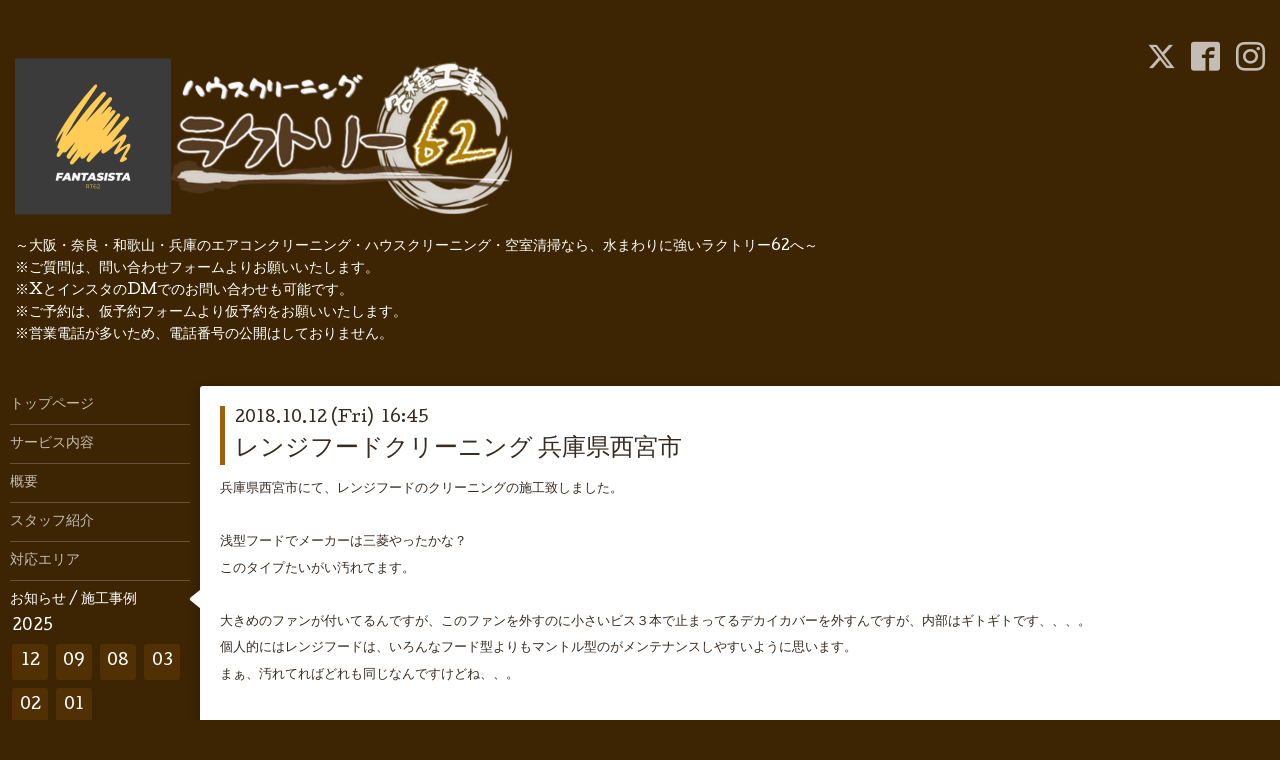

--- FILE ---
content_type: text/html; charset=utf-8
request_url: https://rakutory62.net/info/2268588
body_size: 4499
content:
<!DOCTYPE html>
<html xmlns="http://www.w3.org/1999/xhtml" xml:lang="ja" lang="ja">
<head>
  <!-- Hello: ver.202009170000 -->
  <meta charset="utf-8">
  <title>レンジフードクリーニング 兵庫県西宮市 - 水まわりハウスクリーニング専門ラクトリー62/瞬殺清掃ファンタジスタ河上真也</title>
  <meta name="viewport" content="width=device-width, initial-scale=1, maximum-scale=1, user-scalable=yes">

  <meta name="description" content="兵庫県西宮市にて、レンジフードのクリーニングの施工致しました。浅型フードでメーカーは三菱やったかな？このタイプたいがい汚れてます。大きめのファンが付いてるん...">
  <meta name="keywords" content="空室清掃,エアコンクリーニング,浴室清掃,瞬殺清掃">

  <meta property="og:title" content="レンジフードクリーニング 兵庫県西宮市">
  <meta property="og:image" content="https://cdn.goope.jp/65437/2408291023473xep.png">
  <meta property="og:site_name" content="水まわりハウスクリーニング専門ラクトリー62/瞬殺清掃ファンタジスタ河上真也">
  <link rel="shortcut icon" href="//cdn.goope.jp/65437/240831081000-66d2514887c3d.ico" />
  <link rel="alternate" type="application/rss+xml" title="水まわりハウスクリーニング専門ラクトリー62/瞬殺清掃ファンタジスタ河上真也 / RSS" href="/feed.rss">
  <link rel="stylesheet" href="/style.css?705673-1726914745">
  <link rel="stylesheet" href="//fonts.googleapis.com/css?family=Cutive">
  <link rel="stylesheet" href="/css/font-awesome/css/font-awesome.min.css">

  <script src="/assets/jquery/jquery-3.5.1.min.js"></script>
  <script src="/assets/clipsquareimage/jquery.clipsquareimage.js"></script>
</head>
<body id="info">

  <div class="sm_totop mm-fixed-bottom">
    <i class="sm_totop_button fa fa-chevron-up"></i>
  </div>

  <div id="container">

    <div class="sm_header"></div>

    <!-- #header -->
    <div id="header">
      <div class="inner clearfix">

        <h1>
          <a class="shop_sitename" href="https://rakutory62.net"><img src='//cdn.goope.jp/65437/2408291023473xep_l.png' alt='水まわりハウスクリーニング専門ラクトリー62/瞬殺清掃ファンタジスタ河上真也' /></a>
        </h1>
        <div class="site_description">～大阪・奈良・和歌山・兵庫のエアコンクリーニング・ハウスクリーニング・空室清掃なら、水まわりに強いラクトリー62へ～<br />
※ご質問は、問い合わせフォームよりお願いいたします。<br />
※XとインスタのDMでのお問い合わせも可能です。<br />
※ご予約は、仮予約フォームより仮予約をお願いいたします。<br />
※営業電話が多いため、電話番号の公開はしておりません。</div>

        <div id="shop_info">
          <div class="shop_name">
            ラクトリー62
          </div>

          <div class="shop_tel">
            tel : <a class="js-shop_tel" href="tel:"></a>
          </div>

          <div class="shop_rss">
            <a href="/feed.rss"><img src="/img/icon/rss.png" /></a>
          </div>
        </div>
        <!-- /#shop_info -->

        <div class="social_area">
          
          <a href="https://twitter.com/FantasistaFTST" target="_blank">
            <span class="icon-twitter"></span>
          </a>
          

          
          <a href="https://www.facebook.com/profile.php" target="_blank">
            <span class="icon-facebook"></span>
          </a>
          

          
          <a href="https://www.instagram.com/rakutory62fantasista/" target="_blank">
            <span class="icon-instagram"></span>
          </a>
          
        </div>

      </div>
    </div>
    <!-- /#header -->


    <!-- #contents -->
    <div id="contents" class="clearfix tile">


      <!-- #main_column -->
      <div id="main_column" class="clearfix tile">
        <div class="inner clearfix tile">


<!-- CONTENT ----------------------------------------------------------------------- -->






<!----------------------------------------------
ページ：インフォメーション
---------------------------------------------->
<script src="/js/theme_hello/info.js?20150706"></script>

<h2>お知らせ / 施工事例</h2>

<!-- .autopagerize_page_element -->
<div class="autopagerize_page_element">

  
  <!-- .article -->
  <div class="article">

    <div class="wrap_title">
      <div class="date">
        2018.10.12&nbsp;(Fri)&nbsp;&nbsp;16:45
      </div>

      <h3>
        <a href="/info/2268588">レンジフードクリーニング 兵庫県西宮市</a>
      </h3>
    </div>

    <div class="photo">
      
    </div>

    <div class="body textfield clearfix">
      <p>兵庫県西宮市にて、レンジフードのクリーニングの施工致しました。</p>
<p>&nbsp;</p>
<p>浅型フードでメーカーは三菱やったかな？</p>
<p>このタイプたいがい汚れてます。</p>
<p>&nbsp;</p>
<p>大きめのファンが付いてるんですが、このファンを外すのに小さいビス３本で止まってるデカイカバーを外すんですが、内部はギトギトです、、、。</p>
<p>個人的にはレンジフードは、いろんなフード型よりもマントル型のがメンテナンスしやすいように思います。</p>
<p>まぁ、汚れてればどれも同じなんですけどね、、。</p>
<p>&nbsp;</p>
<p>レンジフードのクリーニングは浴室クリーニング同様、年に１回をオススメしております。</p>
    </div>

  </div>
  <!-- /.article -->
  

</div>
<!-- /.autopagerize_page_element -->



























<!-- CONTENT ----------------------------------------------------------------------- -->

          

        </div>
        <!-- /.inner -->

      </div>
      <!-- /#main_column -->


      <!-- #sub_column -->
      <div id="sub_column" class="clearfix tile">
        <div class="inner clearfix">

          <div id="navi" class="section clearfix">
            <div class="inner clearfix">
              <ul class="clearfix">
                
                <li class="navi_top">
                  <a href="/"  class="navi_top">トップページ</a>
                </li>
                
                <li class="navi_menu">
                  <a href="/menu"  class="navi_menu">サービス内容</a>
                </li>
                
                <li class="navi_free free_179906">
                  <a href="/free/gaiyou"  class="navi_free free_179906">概要</a>
                </li>
                
                <li class="navi_staff">
                  <a href="/staff"  class="navi_staff">スタッフ紹介</a>
                </li>
                
                <li class="navi_free free_473961">
                  <a href="/free/area"  class="navi_free free_473961">対応エリア</a>
                </li>
                
                <li class="navi_info active">
                  <a href="/info"  class="navi_info active">お知らせ / 施工事例</a><ul class="sub_navi">
<li><a href='/info/2025-12'>2025-12（4）</a></li>
<li><a href='/info/2025-09'>2025-09（4）</a></li>
<li><a href='/info/2025-08'>2025-08（2）</a></li>
<li><a href='/info/2025-03'>2025-03（8）</a></li>
<li><a href='/info/2025-02'>2025-02（25）</a></li>
<li><a href='/info/2025-01'>2025-01（26）</a></li>
<li><a href='/info/2024-12'>2024-12（23）</a></li>
<li><a href='/info/2024-11'>2024-11（26）</a></li>
<li><a href='/info/2024-10'>2024-10（24）</a></li>
<li><a href='/info/2024-09'>2024-09（17）</a></li>
<li><a href='/info/2024-08'>2024-08（10）</a></li>
<li><a href='/info/2024-07'>2024-07（23）</a></li>
<li><a href='/info/2024-06'>2024-06（25）</a></li>
<li><a href='/info/2024-05'>2024-05（23）</a></li>
<li><a href='/info/2024-04'>2024-04（28）</a></li>
<li><a href='/info/2024-03'>2024-03（27）</a></li>
<li><a href='/info/2024-02'>2024-02（17）</a></li>
<li><a href='/info/2024-01'>2024-01（20）</a></li>
<li><a href='/info/2023-12'>2023-12（18）</a></li>
<li><a href='/info/2023-11'>2023-11（20）</a></li>
<li><a href='/info/2023-10'>2023-10（24）</a></li>
<li><a href='/info/2023-04'>2023-04（1）</a></li>
<li><a href='/info/2023-01'>2023-01（1）</a></li>
<li><a href='/info/2022-09'>2022-09（1）</a></li>
<li><a href='/info/2022-01'>2022-01（1）</a></li>
<li><a href='/info/2021-12'>2021-12（1）</a></li>
<li><a href='/info/2021-11'>2021-11（1）</a></li>
<li><a href='/info/2021-07'>2021-07（1）</a></li>
<li><a href='/info/2021-03'>2021-03（4）</a></li>
<li><a href='/info/2021-02'>2021-02（3）</a></li>
<li><a href='/info/2021-01'>2021-01（8）</a></li>
<li><a href='/info/2020-12'>2020-12（8）</a></li>
<li><a href='/info/2020-11'>2020-11（21）</a></li>
<li><a href='/info/2020-10'>2020-10（3）</a></li>
<li><a href='/info/2020-09'>2020-09（5）</a></li>
<li><a href='/info/2019-05'>2019-05（1）</a></li>
<li><a href='/info/2019-01'>2019-01（1）</a></li>
<li><a href='/info/2018-12'>2018-12（22）</a></li>
<li><a href='/info/2018-11'>2018-11（23）</a></li>
<li><a href='/info/2018-10'>2018-10（28）</a></li>
<li><a href='/info/2018-01'>2018-01（1）</a></li>
</ul>

                </li>
                
                <li class="navi_diary">
                  <a href="/diary"  class="navi_diary">ブログ</a>
                </li>
                
                <li class="navi_photo">
                  <a href="/photo"  class="navi_photo">修理・製作</a>
                </li>
                
                <li class="navi_recruit">
                  <a href="/recruit"  class="navi_recruit">求人ページ</a>
                </li>
                
                <li class="navi_coupon">
                  <a href="/coupon"  class="navi_coupon">クーポン</a>
                </li>
                
                <li class="navi_reservation">
                  <a href="/reservation"  class="navi_reservation">仮予約</a>
                </li>
                
                <li class="navi_contact">
                  <a href="/contact"  class="navi_contact">問い合わせ</a>
                </li>
                
                <li class="navi_free free_475354">
                  <a href="/free/cancel"  class="navi_free free_475354">キャンセルについて</a>
                </li>
                
                </ul>
            </div>
          </div>
          <!-- /#navi -->

          <!-- #schedule -->
          <dl id="schedule" class="section today_area">
            <dt class="today_title">
              Today&apos;s Schedule<br>
              <span>2026.01.24 Saturday</span>
            </dt>
            
          </dl>
          <!-- /#schedule -->

          <div class="qr_area section">
            <img src="//r.goope.jp/qr/rakutory62"width="100" height="100" />
          </div>

          <div class="gadgets"></div>

        </div>
        <!-- /.inner -->
      </div>
      <!-- /#sub_column -->

    </div>
    <!-- /#contents -->

    <!-- #footer -->
    <div id="footer" class="clearfix">
      <div class="inner clearfix">

        <!-- /.social -->
        <div class="social">
          <div id="navi_parts">
<div class="navi_parts_detail">
<a href="https://www.tiktok.com/@kshinyart62fantasista/video/7416235285735902472?is_from_webapp=1&amp;amp;amp;sender_device=pc&amp;amp;amp;web_id=7408796642008253969"><img src="//cdn.goope.jp/65437/240921201228-66eeaa1cb8b3a.jpg" alt="ダイレクトアナストモーシス" /></a>
</div>
<div class="navi_parts_detail">
<a href="https://www.instagram.com/p/C2M22Wtvj9Z/?utm_source=ig_web_copy_link&amp;amp;igsh=MzRlODBiNWFlZA=="><img src="//cdn.goope.jp/65437/240921202834-66eeade277392.jpg" alt="アルカリ焼け戻し（レンジフード整流板）" /></a>
</div>
</div>
<div id="social_widgets">
<div id="widget_twitter_follow" class="social_widget">
<div style="text-align:left;padding-bottom:10px;">
<a href="https://twitter.com/FantasistaFTST" class="twitter-follow-button" data-show-count="false" data-lang="ja">Follow @FantasistaFTST</a>
<script>!function(d,s,id){var js,fjs=d.getElementsByTagName(s)[0];if(!d.getElementById(id)){js=d.createElement(s);js.id=id;js.src="//platform.twitter.com/widgets.js";fjs.parentNode.insertBefore(js,fjs);}}(document,"script","twitter-wjs");</script>
</div>
</div>
<div id="widget_twitter_tweet" class="social_widget">
<div style="text-align:left;padding-bottom:10px;">
<a href="https://twitter.com/share" class="twitter-share-button" data-url="https://rakutory62.net" data-text="水まわりハウスクリーニング専門ラクトリー62/瞬殺清掃ファンタジスタ河上真也" data-lang="ja">Tweet</a>
<script>!function(d,s,id){var js,fjs=d.getElementsByTagName(s)[0];if(!d.getElementById(id)){js=d.createElement(s);js.id=id;js.src="https://platform.twitter.com/widgets.js";fjs.parentNode.insertBefore(js,fjs);}}(document,"script","twitter-wjs");</script>
</div>
</div>
<div  id="widget_facebook_like" class="social_widget">
<div style="text-align:left;padding-bottom:10px;">
<iframe src="//www.facebook.com/plugins/like.php?href=https%3A%2F%2Frakutory62.net&amp;width&amp;layout=button_count&amp;action=like&amp;show_faces=false&amp;share=true&amp;height=21&amp;appId=837439917751931" scrolling="no" frameborder="0" style="border:none; overflow:hidden; height:21px;" allowTransparency="true"></iframe>
</div>
</div>
<div id="widget_line_share" class="social_widget">
<div class="line-it-button" data-lang="ja" data-type="share-a" data-ver="3" data-url="https://rakutory62.net" data-color="default" data-size="small" style="display: none;"></div>
<script src="https://www.line-website.com/social-plugins/js/thirdparty/loader.min.js" async="async" defer="defer"></script>
</div>
<div id="widget_facebook_follow" class="social_widget social_widget_facebook_likebox">
<div style="text-align:left;padding-bottom:10px;">
  <iframe src="https://www.facebook.com/plugins/page.php?href=https%3A%2F%2Fwww.facebook.com%2Fprofile.php&tabs&width=340&height=70&small_header=true&adapt_container_width=true&hide_cover=true&show_facepile=false&appId" width="340" height="70" style="border:none;overflow:hidden;width:100%;" scrolling="no" frameborder="0" allowTransparency="true"></iframe>
</div>
</div>

</div>

        </div>
        <!-- /.social -->

        <div class="footer_info section right">
          

          <div class="copyright">
            &copy;2026 <a href="https://rakutory62.net">ラクトリー62</a>. All Rights Reserved.
          </div>

          <div class="counter_area access_counter">
            Today: <span class="num">16</span> /
            Yesterday: <span class="num">765</span> /
            Total: <span class="num">240558</span>
          </div>

          <div class="powered">
            Powered by <a href="https://goope.jp/">グーペ</a> / <a href="https://admin.goope.jp/">Admin</a>
          </div>
        </div>

      </div>
    </div>
    <!-- /#footer -->

  </div>
  <!-- /#container -->

  <div id="sm_navi">
    <ul>
      
      <li class="footer_navi_top">
        <a href="/"  class="footer_navi_top">トップページ</a>
      </li>
      
      <li class="footer_navi_menu">
        <a href="/menu"  class="footer_navi_menu">サービス内容</a>
      </li>
      
      <li class="footer_navi_free free_179906">
        <a href="/free/gaiyou"  class="footer_navi_free free_179906">概要</a>
      </li>
      
      <li class="footer_navi_staff">
        <a href="/staff"  class="footer_navi_staff">スタッフ紹介</a>
      </li>
      
      <li class="footer_navi_free free_473961">
        <a href="/free/area"  class="footer_navi_free free_473961">対応エリア</a>
      </li>
      
      <li class="footer_navi_info active">
        <a href="/info"  class="footer_navi_info active">お知らせ / 施工事例</a>
      </li>
      
      <li class="footer_navi_diary">
        <a href="/diary"  class="footer_navi_diary">ブログ</a>
      </li>
      
      <li class="footer_navi_photo">
        <a href="/photo"  class="footer_navi_photo">修理・製作</a>
      </li>
      
      <li class="footer_navi_recruit">
        <a href="/recruit"  class="footer_navi_recruit">求人ページ</a>
      </li>
      
      <li class="footer_navi_coupon">
        <a href="/coupon"  class="footer_navi_coupon">クーポン</a>
      </li>
      
      <li class="footer_navi_reservation">
        <a href="/reservation"  class="footer_navi_reservation">仮予約</a>
      </li>
      
      <li class="footer_navi_contact">
        <a href="/contact"  class="footer_navi_contact">問い合わせ</a>
      </li>
      
      <li class="footer_navi_free free_475354">
        <a href="/free/cancel"  class="footer_navi_free free_475354">キャンセルについて</a>
      </li>
      
    </ul>
  </div>

  <script src="/js/tooltip.js"></script>
  <script src="/assets/colorbox/jquery.colorbox-1.6.4.min.js"></script>
  <script src="/assets/responsiveslides/responsiveslides-1.55.min.js"></script>
  <script src="/assets/mobilemenu/mobilemenu.js"></script>
  <script src="/js/theme_hello/init.js?20200824"></script>
</body>
</html>
